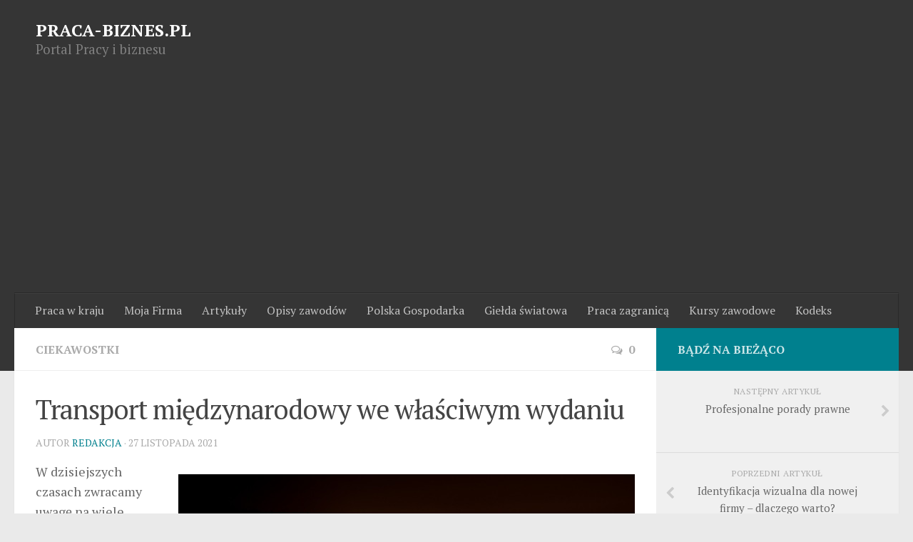

--- FILE ---
content_type: text/html
request_url: https://www.praca-biznes.pl/transport-miedzynarodowy-wlasciwym/
body_size: 10845
content:
<!DOCTYPE html> 
<html class="no-js" lang="pl-PL">

<head>
	<meta charset="UTF-8">
	<meta name="viewport" content="width=device-width, initial-scale=1.0">
	<link rel="profile" href="https://gmpg.org/xfn/11">
	<link rel="pingback" href="https://www.praca-biznes.pl/xmlrpc.php">
	
	<title>Transport międzynarodowy we właściwym wydaniu | Praca-Biznes.pl</title>
<script>document.documentElement.className = document.documentElement.className.replace("no-js","js");</script>
<link rel='dns-prefetch' href='//s.w.org' />
<link rel="alternate" type="application/rss+xml" title="Praca-Biznes.pl &raquo; Kanał z wpisami" href="https://www.praca-biznes.pl/feed/" />
<link rel="alternate" type="application/rss+xml" title="Praca-Biznes.pl &raquo; Kanał z komentarzami" href="https://www.praca-biznes.pl/comments/feed/" />
<link href="//fonts.googleapis.com/css?family=PT+Serif:400,700,400italic&subset=latin,latin-ext" rel="stylesheet" type="text/css">
<link rel="alternate" type="application/rss+xml" title="Praca-Biznes.pl &raquo; Transport międzynarodowy we właściwym wydaniu Kanał z komentarzami" href="https://www.praca-biznes.pl/transport-miedzynarodowy-wlasciwym/feed/" />
		<script type="text/javascript">
			window._wpemojiSettings = {"baseUrl":"https:\/\/s.w.org\/images\/core\/emoji\/11\/72x72\/","ext":".png","svgUrl":"https:\/\/s.w.org\/images\/core\/emoji\/11\/svg\/","svgExt":".svg","source":{"concatemoji":"https:\/\/www.praca-biznes.pl\/wp-includes\/js\/wp-emoji-release.min.js?ver=5.0.3"}};
			!function(a,b,c){function d(a,b){var c=String.fromCharCode;l.clearRect(0,0,k.width,k.height),l.fillText(c.apply(this,a),0,0);var d=k.toDataURL();l.clearRect(0,0,k.width,k.height),l.fillText(c.apply(this,b),0,0);var e=k.toDataURL();return d===e}function e(a){var b;if(!l||!l.fillText)return!1;switch(l.textBaseline="top",l.font="600 32px Arial",a){case"flag":return!(b=d([55356,56826,55356,56819],[55356,56826,8203,55356,56819]))&&(b=d([55356,57332,56128,56423,56128,56418,56128,56421,56128,56430,56128,56423,56128,56447],[55356,57332,8203,56128,56423,8203,56128,56418,8203,56128,56421,8203,56128,56430,8203,56128,56423,8203,56128,56447]),!b);case"emoji":return b=d([55358,56760,9792,65039],[55358,56760,8203,9792,65039]),!b}return!1}function f(a){var c=b.createElement("script");c.src=a,c.defer=c.type="text/javascript",b.getElementsByTagName("head")[0].appendChild(c)}var g,h,i,j,k=b.createElement("canvas"),l=k.getContext&&k.getContext("2d");for(j=Array("flag","emoji"),c.supports={everything:!0,everythingExceptFlag:!0},i=0;i<j.length;i++)c.supports[j[i]]=e(j[i]),c.supports.everything=c.supports.everything&&c.supports[j[i]],"flag"!==j[i]&&(c.supports.everythingExceptFlag=c.supports.everythingExceptFlag&&c.supports[j[i]]);c.supports.everythingExceptFlag=c.supports.everythingExceptFlag&&!c.supports.flag,c.DOMReady=!1,c.readyCallback=function(){c.DOMReady=!0},c.supports.everything||(h=function(){c.readyCallback()},b.addEventListener?(b.addEventListener("DOMContentLoaded",h,!1),a.addEventListener("load",h,!1)):(a.attachEvent("onload",h),b.attachEvent("onreadystatechange",function(){"complete"===b.readyState&&c.readyCallback()})),g=c.source||{},g.concatemoji?f(g.concatemoji):g.wpemoji&&g.twemoji&&(f(g.twemoji),f(g.wpemoji)))}(window,document,window._wpemojiSettings);
		</script>
		<style type="text/css">
img.wp-smiley,
img.emoji {
	display: inline !important;
	border: none !important;
	box-shadow: none !important;
	height: 1em !important;
	width: 1em !important;
	margin: 0 .07em !important;
	vertical-align: -0.1em !important;
	background: none !important;
	padding: 0 !important;
}
</style>
<link rel='stylesheet' id='wp-block-library-css'  href='https://www.praca-biznes.pl/wp-includes/css/dist/block-library/style.min.css?ver=5.0.3' type='text/css' media='all' />
<link rel='stylesheet' id='responsive-lightbox-swipebox-css'  href='https://www.praca-biznes.pl/wp-content/plugins/responsive-lightbox/assets/swipebox/css/swipebox.min.css?ver=1.5.7' type='text/css' media='all' />
<link rel='stylesheet' id='widgetopts-styles-css'  href='https://www.praca-biznes.pl/wp-content/plugins/widget-options/assets/css/widget-options.css' type='text/css' media='all' />
<link rel='stylesheet' id='style-css'  href='https://www.praca-biznes.pl/wp-content/themes/hueman/style.css?ver=5.0.3' type='text/css' media='all' />
<link rel='stylesheet' id='responsive-css'  href='https://www.praca-biznes.pl/wp-content/themes/hueman/responsive.css?ver=5.0.3' type='text/css' media='all' />
<link rel='stylesheet' id='font-awesome-css'  href='https://www.praca-biznes.pl/wp-content/themes/hueman/fonts/font-awesome.min.css?ver=5.0.3' type='text/css' media='all' />
<link rel='stylesheet' id='recent-posts-widget-with-thumbnails-public-style-css'  href='https://www.praca-biznes.pl/wp-content/plugins/recent-posts-widget-with-thumbnails/public.css?ver=6.4.0' type='text/css' media='all' />
<script type='text/javascript' src='https://www.praca-biznes.pl/wp-includes/js/jquery/jquery.js?ver=1.12.4'></script>
<script type='text/javascript' src='https://www.praca-biznes.pl/wp-includes/js/jquery/jquery-migrate.min.js?ver=1.4.1'></script>
<script type='text/javascript' src='https://www.praca-biznes.pl/wp-content/plugins/responsive-lightbox/assets/swipebox/js/jquery.swipebox.min.js?ver=1.5.7'></script>
<script type='text/javascript'>
/* <![CDATA[ */
var rlArgs = {"script":"swipebox","selector":"lightbox","customEvents":"","activeGalleries":"1","animation":"1","hideCloseButtonOnMobile":"0","removeBarsOnMobile":"0","hideBars":"1","hideBarsDelay":"5000","videoMaxWidth":"1080","useSVG":"1","loopAtEnd":"0"};
/* ]]> */
</script>
<script type='text/javascript' src='https://www.praca-biznes.pl/wp-content/plugins/responsive-lightbox/js/front.js?ver=1.5.7'></script>
<script type='text/javascript' src='https://www.praca-biznes.pl/wp-content/themes/hueman/js/jquery.flexslider.min.js?ver=5.0.3'></script>
<link rel='https://api.w.org/' href='https://www.praca-biznes.pl/wp-json/' />
<link rel="EditURI" type="application/rsd+xml" title="RSD" href="https://www.praca-biznes.pl/xmlrpc.php?rsd" />
<link rel="wlwmanifest" type="application/wlwmanifest+xml" href="https://www.praca-biznes.pl/wp-includes/wlwmanifest.xml" /> 
<link rel='prev' title='Identyfikacja wizualna dla nowej firmy – dlaczego warto?' href='https://www.praca-biznes.pl/identyfikacja-wizualna-dlaczego/' />
<link rel='next' title='Profesjonalne porady prawne' href='https://www.praca-biznes.pl/profesjonalne-porady-prawne/' />
<meta name="generator" content="WordPress 5.0.3" />
<link rel="alternate" type="application/json+oembed" href="https://www.praca-biznes.pl/wp-json/oembed/1.0/embed?url=https%3A%2F%2Fwww.praca-biznes.pl%2Ftransport-miedzynarodowy-wlasciwym%2F" />
<link rel="alternate" type="text/xml+oembed" href="https://www.praca-biznes.pl/wp-json/oembed/1.0/embed?url=https%3A%2F%2Fwww.praca-biznes.pl%2Ftransport-miedzynarodowy-wlasciwym%2F&#038;format=xml" />
<meta name="description" content="W dzisiejszych czasach zwracamy uwagę na wiele szczegółów, które pozwalają nam na wyróżnienie odpowiednich usług transportowych, które" />
<link rel="canonical" href="https://www.praca-biznes.pl/transport-miedzynarodowy-wlasciwym/" />
  <meta property="og:title" content="Transport międzynarodowy we właściwym wydaniu" />
  <meta property="og:type" content="blog" />
  <meta property="og:description" content="W dzisiejszych czasach zwracamy uwagę na wiele szczegółów, które pozwalają nam na wyróżnienie odpowiednich usług transportowych, które byłyby w stanie &amp;hellip;" />
  	<meta property="og:image" content="https://www.praca-biznes.pl/wp-content/uploads/2022/01/highway-gf2bb14a95_640.jpg" />
  <meta property="og:url" content="https://www.praca-biznes.pl/transport-miedzynarodowy-wlasciwym/" />
  <meta property="og:site_name" content="Praca-Biznes.pl" />
  <meta name="twitter:title" content="Transport międzynarodowy we właściwym wydaniu" />
  <meta name="twitter:card" content="summary_large_image" />
  <meta name="twitter:description" content="W dzisiejszych czasach zwracamy uwagę na wiele szczegółów, które pozwalają nam na wyróżnienie odpowiednich usług transportowych, które byłyby w stanie &amp;hellip;" />
  <meta name="twitter:image" content="https://www.praca-biznes.pl/wp-content/uploads/2022/01/highway-gf2bb14a95_640.jpg" />
  <meta name="twitter:url" content="https://www.praca-biznes.pl/transport-miedzynarodowy-wlasciwym/" />
      
<!--[if lt IE 9]>
<script src="https://www.praca-biznes.pl/wp-content/themes/hueman/js/ie/html5.js"></script>
<script src="https://www.praca-biznes.pl/wp-content/themes/hueman/js/ie/selectivizr.js"></script>
<![endif]-->
<style type="text/css">
/* Dynamic CSS: For no styles in head, copy and put the css below in your child theme's style.css, disable dynamic styles */
body { font-family: "PT Serif", serif; }
.boxed #wrapper, .container-inner { max-width: 1600px; }
.sidebar .widget { padding-left: 20px; padding-right: 20px; padding-top: 20px; }

::selection { background-color: #00808e; }
::-moz-selection { background-color: #00808e; }

a,
.themeform label .required,
#flexslider-featured .flex-direction-nav .flex-next:hover,
#flexslider-featured .flex-direction-nav .flex-prev:hover,
.post-hover:hover .post-title a,
.post-title a:hover,
.s1 .post-nav li a:hover i,
.content .post-nav li a:hover i,
.post-related a:hover,
.s1 .widget_rss ul li a,
#footer .widget_rss ul li a,
.s1 .widget_calendar a,
#footer .widget_calendar a,
.s1 .alx-tab .tab-item-category a,
.s1 .alx-posts .post-item-category a,
.s1 .alx-tab li:hover .tab-item-title a,
.s1 .alx-tab li:hover .tab-item-comment a,
.s1 .alx-posts li:hover .post-item-title a,
#footer .alx-tab .tab-item-category a,
#footer .alx-posts .post-item-category a,
#footer .alx-tab li:hover .tab-item-title a,
#footer .alx-tab li:hover .tab-item-comment a,
#footer .alx-posts li:hover .post-item-title a,
.comment-tabs li.active a,
.comment-awaiting-moderation,
.child-menu a:hover,
.child-menu .current_page_item > a,
.wp-pagenavi a { color: #00808e; }

.themeform input[type="submit"],
.themeform button[type="submit"],
.s1 .sidebar-top,
.s1 .sidebar-toggle,
#flexslider-featured .flex-control-nav li a.flex-active,
.post-tags a:hover,
.s1 .widget_calendar caption,
#footer .widget_calendar caption,
.author-bio .bio-avatar:after,
.commentlist li.bypostauthor > .comment-body:after,
.commentlist li.comment-author-admin > .comment-body:after { background-color: #00808e; }

.post-format .format-container { border-color: #00808e; }

.s1 .alx-tabs-nav li.active a,
#footer .alx-tabs-nav li.active a,
.comment-tabs li.active a,
.wp-pagenavi a:hover,
.wp-pagenavi a:active,
.wp-pagenavi span.current { border-bottom-color: #00808e!important; }				
				

.s2 .post-nav li a:hover i,
.s2 .widget_rss ul li a,
.s2 .widget_calendar a,
.s2 .alx-tab .tab-item-category a,
.s2 .alx-posts .post-item-category a,
.s2 .alx-tab li:hover .tab-item-title a,
.s2 .alx-tab li:hover .tab-item-comment a,
.s2 .alx-posts li:hover .post-item-title a { color: #00808e; }

.s2 .sidebar-top,
.s2 .sidebar-toggle,
.post-comments,
.jp-play-bar,
.jp-volume-bar-value,
.s2 .widget_calendar caption { background-color: #00808e; }

.s2 .alx-tabs-nav li.active a { border-bottom-color: #00808e; }
.post-comments span:before { border-right-color: #00808e; }				
				

.search-expand,
#nav-topbar.nav-container { background-color: #ffffff; }
@media only screen and (min-width: 720px) {
	#nav-topbar .nav ul { background-color: #ffffff; }
}			
				

#header { background-color: #353535; }
@media only screen and (min-width: 720px) {
	#nav-header .nav ul { background-color: #353535; }
}			
				
</style>
	
	
	<script async src="//pagead2.googlesyndication.com/pagead/js/adsbygoogle.js"></script>
<script>
     (adsbygoogle = window.adsbygoogle || []).push({
          google_ad_client: "ca-pub-0667931850989438",
          enable_page_level_ads: true
     });
</script>
	
</head>



<body data-rsssl=1 class="post-template-default single single-post postid-9399 single-format-standard col-2cl full-width unknown">


<div id="fb-root"></div>
<script>(function(d, s, id) {
  var js, fjs = d.getElementsByTagName(s)[0];
  if (d.getElementById(id)) return;
  js = d.createElement(s); js.id = id;
  js.src = "//connect.facebook.net/pl_PL/sdk.js#xfbml=1&version=v2.4&appId=930789106971212";
  fjs.parentNode.insertBefore(js, fjs);
}(document, 'script', 'facebook-jssdk'));</script>




<div id="wrapper">

	<header id="header">
	
				
		<div class="container group">
			<div class="container-inner">
				
				<div class="group pad">
					<h1><a style="color:#fff; font-size:18pt;" href="https://www.praca-biznes.pl" title="Serwis o pracy">PRACA-BIZNES.PL</a></h1>
<p style="color:#808080; font-size:14pt;">Portal Pracy i biznesu</p>


				</div>
				
									<nav class="nav-container group" id="nav-header">
						<div class="nav-toggle"><i class="fa fa-bars"></i></div>
						<div class="nav-text"><!-- put your mobile menu text here --></div>
						<div class="nav-wrap container"><ul id="menu-top" class="nav container-inner group"><li id="menu-item-189" class="menu-item menu-item-type-taxonomy menu-item-object-category menu-item-189"><a href="https://www.praca-biznes.pl/category/praca-w-kraju/">Praca w kraju</a></li>
<li id="menu-item-190" class="menu-item menu-item-type-taxonomy menu-item-object-category menu-item-190"><a href="https://www.praca-biznes.pl/category/wlasna-firma/">Moja Firma</a></li>
<li id="menu-item-191" class="menu-item menu-item-type-taxonomy menu-item-object-category menu-item-191"><a href="https://www.praca-biznes.pl/category/artykuly-o-finansach/">Artykuły</a></li>
<li id="menu-item-222" class="menu-item menu-item-type-taxonomy menu-item-object-category menu-item-222"><a href="https://www.praca-biznes.pl/category/opis-zawodow/">Opisy zawodów</a></li>
<li id="menu-item-192" class="menu-item menu-item-type-taxonomy menu-item-object-category menu-item-192"><a href="https://www.praca-biznes.pl/category/polska-gospodarka/">Polska Gospodarka</a></li>
<li id="menu-item-193" class="menu-item menu-item-type-taxonomy menu-item-object-category menu-item-193"><a href="https://www.praca-biznes.pl/category/gie/">Giełda światowa</a></li>
<li id="menu-item-194" class="menu-item menu-item-type-taxonomy menu-item-object-category menu-item-194"><a href="https://www.praca-biznes.pl/category/praca-zagraniczna/">Praca zagranicą</a></li>
<li id="menu-item-195" class="menu-item menu-item-type-taxonomy menu-item-object-category menu-item-195"><a href="https://www.praca-biznes.pl/category/kursy-zawodowe-2/">Kursy zawodowe</a></li>
<li id="menu-item-317" class="menu-item menu-item-type-taxonomy menu-item-object-category menu-item-317"><a href="https://www.praca-biznes.pl/category/kodeks-pracy/">Kodeks</a></li>
</ul></div>
					</nav><!--/#nav-header-->
								
			</div><!--/.container-inner-->
		</div><!--/.container-->
		
	</header><!--/#header-->
	
	<div class="container" id="page">
		<div class="container-inner">			
			<div class="main">
				<div class="main-inner group">
<section class="content">
	
	<div class="page-title pad group">

			<ul class="meta-single group">
			<li class="category"><a href="https://www.praca-biznes.pl/category/ciekawostki/">Ciekawostki</a></li>
						<li class="comments"><a href="https://www.praca-biznes.pl/transport-miedzynarodowy-wlasciwym/#respond"><i class="fa fa-comments-o"></i>0</a></li>
					</ul>
		
	
</div><!--/.page-title-->	
	<div class="pad group">
		
					<article class="post-9399 post type-post status-publish format-standard has-post-thumbnail category-ciekawostki">	
				<div class="post-inner group">
					
					<h1 class="post-title">Transport międzynarodowy we właściwym wydaniu</h1>
					<p class="post-byline">Autor <a href="https://www.praca-biznes.pl/author/masif/" title="Wpisy, których autorem jest Redakcja" rel="author">Redakcja</a> &middot; 27 listopada 2021</p>
					
										
					<div class="clear"></div>
					
					<div class="entry">	
						<div class="entry-inner">
							<p><img class="size-full wp-image-9400 alignright" src="https://www.praca-biznes.pl/wp-content/uploads/2022/01/highway-gf2bb14a95_640.jpg" alt="" width="640" height="426" srcset="https://www.praca-biznes.pl/wp-content/uploads/2022/01/highway-gf2bb14a95_640.jpg 640w, https://www.praca-biznes.pl/wp-content/uploads/2022/01/highway-gf2bb14a95_640-620x413.jpg 620w" sizes="(max-width: 640px) 100vw, 640px" />W dzisiejszych czasach zwracamy uwagę na wiele szczegółów, które pozwalają nam na wyróżnienie odpowiednich usług transportowych, które byłyby w stanie realizować zadania zlecane przez małe firmy jak i wielkie koncerny. Jakby nie patrzeć, to dzisiaj skuteczne firmy spedycyjne, są w stanie zapewnić nam właściwą różnorodność, oraz odpowiednie podejście do sprawy co wydaje się szczególnie istotne w kontekście tego typu zleceń spedycyjnych. Warto mieć świadomość, że firma zajmująca się transportem międzynarodowym posiada własną flotę transportową, na którą składa się wiele różnych pojazdów jak i pracowników, którzy są w stanie pracować w odpowiedzialny sposób, zajmując się tego typu transportem na co dzień.</p>
<h2><strong><em><b><i>Pewne rozwiązanie solidnym wsparciem dla usługi</i></b></em></strong></h2>
<p>Na pewno taka profesjonalna usługa w tym wypadku, jest szczególnie wskazana. Jakby nie patrzeć jest to bardzo istotna kwestia, ponieważ w transporcie międzynarodowym poruszamy się nie tylko na terenie całej Europy, ale także poza nią, dlatego też stosowne uprawnienia i umiejętności są potrzebne, aby móc realizować tego typu zadania dobrze i bez żadnych przeszkód. Sami możemy określić zakres takich rozwiązań, ale w dzisiejszych czasach możemy być pewni, że tylko skuteczne działanie pozwoli nam osiągnąć sukces. Liczy się właściwy kontakt z klientem oraz ustalenie Wszystkich najważniejszych wytycznych, jakie musi spełnić firma podczas tego typu transportu.</p>
<p>Sprawdź najnowsze przepisy dla transportu międzynarodowego, które weszły w życie wraz z nowym europejskim projektem &#8211; <a href="https://temida.io/wiedza/pakiet-mobilnosci-w-2022-roku/" target="_blank" rel="noopener">Pakiet Mobilności</a>.</p>
<h2><strong><em><b><i>Podejście do kwestii transportowych</i></b></em></strong></h2>
<p>To bardzo ważne kwestie, które muszą zostać w odpowiedni sposób poruszone, po to, aby klient miał jasność, jak taki transport będzie faktycznie przebiegał. Dzisiejsze rozwiązania daje nam możliwość wykorzystania w wielu różnych rodzajów środków transportu, dzięki czemu w znaczący sposób, jesteśmy w stanie przyspieszyć cały proces. To bardzo istotne, ponieważ wiele towarów, wymaga takiej szybkiej obsługi a na pewno <a href="https://euro24.co/"><u>transport międzynarodowy</u></a>, jak najbardziej możemy zaliczyć do takich rozwiązań. Warto więc dzisiaj w przemyślany sposób korzystać z tego typu usług na co dzień.</p>
													</div>
						<div class="clear"></div>				
					</div><!--/.entry-->
					
				</div><!--/.post-inner-->	
			</article><!--/.post-->				
				
		<div class="clear"></div>
		
				
				
		

<script type="text/javascript" data-key="5148-C437-794D-319C-1gLu7q">
  var __nc_widgets = __nc_widgets || [];
  var __nc_j = __nc_j || null;
  __nc_widgets.push(['5148-C437-794D-319C-1gLu7q', 'praca-biznes.pl', 'recommendation', 1, 1]);
  (function() {
    var __nc = document.createElement('script'); __nc.type = 'text/javascript'; __nc.async = true; __nc.id = 'Nextclick_Manager';
    __nc.src = '//nextclick.pl/widget/widget.recommendation.1.js';
    var s = document.getElementsByTagName('script')[0]; s.parentNode.insertBefore(__nc, s);
  })();
</script>

		
				
		
<section id="comments" class="themeform">
	
	
					<!-- comments open, no comments -->
			
		
		<div id="respond" class="comment-respond">
		<h3 id="reply-title" class="comment-reply-title">Dodaj komentarz <small><a rel="nofollow" id="cancel-comment-reply-link" href="/transport-miedzynarodowy-wlasciwym/#respond" style="display:none;">Anuluj pisanie odpowiedzi</a></small></h3>			<form action="https://www.praca-biznes.pl/wp-comments-post.php" method="post" id="commentform" class="comment-form">
				<p class="comment-notes"><span id="email-notes">Twój adres email nie zostanie opublikowany.</span> Pola, których wypełnienie jest wymagane, są oznaczone symbolem <span class="required">*</span></p><p class="comment-form-comment"><label for="comment">Komentarz</label> <textarea id="comment" name="comment" cols="45" rows="8" maxlength="65525" required="required"></textarea></p><p class="comment-form-author"><label for="author">Nazwa <span class="required">*</span></label> <input id="author" name="author" type="text" value="" size="30" maxlength="245" required='required' /></p>
<p class="comment-form-email"><label for="email">E-mail <span class="required">*</span></label> <input id="email" name="email" type="text" value="" size="30" maxlength="100" aria-describedby="email-notes" required='required' /></p>
<p class="comment-form-url"><label for="url">Witryna internetowa</label> <input id="url" name="url" type="text" value="" size="30" maxlength="200" /></p>
<p class="form-submit"><input name="submit" type="submit" id="submit" class="submit" value="Opublikuj komentarz" /> <input type='hidden' name='comment_post_ID' value='9399' id='comment_post_ID' />
<input type='hidden' name='comment_parent' id='comment_parent' value='0' />
</p><p style="display: none;"><input type="hidden" id="akismet_comment_nonce" name="akismet_comment_nonce" value="28da9da63d" /></p>
<!-- Anti-spam plugin v.5.3 wordpress.org/plugins/anti-spam/ -->
		<p class="antispam-group antispam-group-q" style="clear: both;">
			<label>Current ye@r <span class="required">*</span></label>
			<input type="hidden" name="antspm-a" class="antispam-control antispam-control-a" value="2025" />
			<input type="text" name="antspm-q" class="antispam-control antispam-control-q" value="5.3" autocomplete="off" />
		</p>
		<p class="antispam-group antispam-group-e" style="display: none;">
			<label>Leave this field empty</label>
			<input type="text" name="antspm-e-email-url-website" class="antispam-control antispam-control-e" value="" autocomplete="off" />
		</p>
<p style="display: none;"><input type="hidden" id="ak_js" name="ak_js" value="207"/></p>			</form>
			</div><!-- #respond -->
	
</section><!--/#comments-->		
	</div><!--/.pad-->
	
</section><!--/.content-->


	<div class="sidebar s1">
		
		<a class="sidebar-toggle" title="Expand Sidebar"><i class="fa icon-sidebar-toggle"></i></a>
		
		<div class="sidebar-content">
			
						<div class="sidebar-top group">
				<p>Bądź na bieżąco </p>
							</div>
						
				<ul class="post-nav group">
		<li class="next"><a href="https://www.praca-biznes.pl/profesjonalne-porady-prawne/" rel="next"><i class="fa fa-chevron-right"></i><strong>Następny artykuł</strong> <span>Profesjonalne porady prawne</span></a></li>
		<li class="previous"><a href="https://www.praca-biznes.pl/identyfikacja-wizualna-dlaczego/" rel="prev"><i class="fa fa-chevron-left"></i><strong>Poprzedni artykuł</strong> <span>Identyfikacja wizualna dla nowej firmy – dlaczego warto?</span></a></li>
	</ul>
			
						
			<div id="text-9" class="widget widget_text"><h3>My na Facebooku</h3>			<div class="textwidget"><div class="fb-like-box" data-href="https://www.facebook.com/pages/Praca-Biznespl/983726731647494" data-width="270" data-colorscheme="light" data-show-faces="true" data-header="true" data-stream="false" data-show-border="true"></div></div>
		</div><div id="custom_html-2" class="widget_text widget widget_custom_html"><div class="textwidget custom-html-widget"><div style="font-size:10pt;">Uwaga! Wszystkie artykuły dotyczące produktów medycznych, chemicznych oraz wszelkiego typu suplementów mają charakter wyłącznie informacyjny. Informacje te przeznaczone są do badań naukowych – nie należy traktować ich jako porady, czy zachęty do kupna lub/i stosowania. Nasza serwis informacyjny nie ponosi odpowiedzialności za skutki jakie może przynieść stosowanie substancji opisywanych w artykułach</div></div></div><div id="search-2" class="widget widget_search"><h3>Szukaj w naszej bazie</h3><form method="get" class="searchform themeform" action="https://www.praca-biznes.pl/">
	<div>
		<input type="text" class="search" name="s" onblur="if(this.value=='')this.value='Wyszukaj artykuł';" onfocus="if(this.value=='Wyszukaj artykuł')this.value='';" value="Wyszukaj artykuł" />
	</div>
</form></div><div id="alxtabs-2" class="widget widget_alx_tabs">
<h3>Moja firma</h3>
	<div class="alx-tabs-container">

	
					
									
			<ul id="tab-recent" class="alx-tab group thumbs-enabled">
								<li>
					
										<div class="tab-item-thumbnail">
						<a href="https://www.praca-biznes.pl/generowaniu-strategie-narzedzia/" title="Praca w Generowaniu Leadów: Strategie, Narzędzia i Procesy">
															<img width="160" height="160" src="https://www.praca-biznes.pl/wp-content/uploads/2025/12/Praca-w-Generowaniu-Leadów-160x160.jpg" class="attachment-thumb-small size-thumb-small wp-post-image" alt="" srcset="https://www.praca-biznes.pl/wp-content/uploads/2025/12/Praca-w-Generowaniu-Leadów-160x160.jpg 160w, https://www.praca-biznes.pl/wp-content/uploads/2025/12/Praca-w-Generowaniu-Leadów-620x620.jpg 620w, https://www.praca-biznes.pl/wp-content/uploads/2025/12/Praca-w-Generowaniu-Leadów-768x768.jpg 768w, https://www.praca-biznes.pl/wp-content/uploads/2025/12/Praca-w-Generowaniu-Leadów-940x940.jpg 940w, https://www.praca-biznes.pl/wp-content/uploads/2025/12/Praca-w-Generowaniu-Leadów-320x320.jpg 320w, https://www.praca-biznes.pl/wp-content/uploads/2025/12/Praca-w-Generowaniu-Leadów.jpg 1024w" sizes="(max-width: 160px) 100vw, 160px" />																																		</a>
					</div>
										
					<div class="tab-item-inner group">
												<p class="tab-item-title"><a href="https://www.praca-biznes.pl/generowaniu-strategie-narzedzia/" rel="bookmark" title="Praca w Generowaniu Leadów: Strategie, Narzędzia i Procesy">Praca w Generowaniu Leadów: Strategie, Narzędzia i Procesy</a></p>
											</div>
					
				</li>
								<li>
					
										<div class="tab-item-thumbnail">
						<a href="https://www.praca-biznes.pl/znalezc-instruktor-narciarstwa/" title="Gdzie może znaleźć pracę instruktor narciarstwa?">
															<img width="160" height="160" src="https://www.praca-biznes.pl/wp-content/uploads/2025/12/gdzie-mozna-znalezc-prace-instruktor-narciarstwa-160x160.jpg" class="attachment-thumb-small size-thumb-small wp-post-image" alt="" srcset="https://www.praca-biznes.pl/wp-content/uploads/2025/12/gdzie-mozna-znalezc-prace-instruktor-narciarstwa-160x160.jpg 160w, https://www.praca-biznes.pl/wp-content/uploads/2025/12/gdzie-mozna-znalezc-prace-instruktor-narciarstwa-320x320.jpg 320w" sizes="(max-width: 160px) 100vw, 160px" />																																		</a>
					</div>
										
					<div class="tab-item-inner group">
												<p class="tab-item-title"><a href="https://www.praca-biznes.pl/znalezc-instruktor-narciarstwa/" rel="bookmark" title="Gdzie może znaleźć pracę instruktor narciarstwa?">Gdzie może znaleźć pracę instruktor narciarstwa?</a></p>
											</div>
					
				</li>
								<li>
					
										<div class="tab-item-thumbnail">
						<a href="https://www.praca-biznes.pl/przygotowuja-wigilii-odkrywaja/" title="Jedni przygotowują się do Wigilii, podczas gdy inni odkrywają piękno Gran Canarii">
															<img width="160" height="160" src="https://www.praca-biznes.pl/wp-content/uploads/2025/12/jedni-przygotowuja-sie-do-wigilii-podczas-gdy-inni-odkrywaja-piekno-gran-canarii-160x160.jpg" class="attachment-thumb-small size-thumb-small wp-post-image" alt="" srcset="https://www.praca-biznes.pl/wp-content/uploads/2025/12/jedni-przygotowuja-sie-do-wigilii-podczas-gdy-inni-odkrywaja-piekno-gran-canarii-160x160.jpg 160w, https://www.praca-biznes.pl/wp-content/uploads/2025/12/jedni-przygotowuja-sie-do-wigilii-podczas-gdy-inni-odkrywaja-piekno-gran-canarii-320x320.jpg 320w" sizes="(max-width: 160px) 100vw, 160px" />																																		</a>
					</div>
										
					<div class="tab-item-inner group">
												<p class="tab-item-title"><a href="https://www.praca-biznes.pl/przygotowuja-wigilii-odkrywaja/" rel="bookmark" title="Jedni przygotowują się do Wigilii, podczas gdy inni odkrywają piękno Gran Canarii">Jedni przygotowują się do Wigilii, podczas gdy inni odkrywają piękno Gran Canarii</a></p>
											</div>
					
				</li>
								<li>
					
										<div class="tab-item-thumbnail">
						<a href="https://www.praca-biznes.pl/elektrycznych-infrastruktury-energetycznej/" title="Ważność regularnych pomiarów elektrycznych w utrzymaniu infrastruktury energetycznej">
															<img width="160" height="160" src="https://www.praca-biznes.pl/wp-content/uploads/2021/07/electric-4198293_1280-160x160.jpg" class="attachment-thumb-small size-thumb-small wp-post-image" alt="" srcset="https://www.praca-biznes.pl/wp-content/uploads/2021/07/electric-4198293_1280-160x160.jpg 160w, https://www.praca-biznes.pl/wp-content/uploads/2021/07/electric-4198293_1280-320x320.jpg 320w" sizes="(max-width: 160px) 100vw, 160px" />																																		</a>
					</div>
										
					<div class="tab-item-inner group">
												<p class="tab-item-title"><a href="https://www.praca-biznes.pl/elektrycznych-infrastruktury-energetycznej/" rel="bookmark" title="Ważność regularnych pomiarów elektrycznych w utrzymaniu infrastruktury energetycznej">Ważność regularnych pomiarów elektrycznych w utrzymaniu infrastruktury energetycznej</a></p>
											</div>
					
				</li>
								<li>
					
										<div class="tab-item-thumbnail">
						<a href="https://www.praca-biznes.pl/transport-europejskiej-organizacji/" title="Transport ładunków w Unii Europejskiej: specyfika organizacji procesu">
															<img width="160" height="160" src="https://www.praca-biznes.pl/wp-content/uploads/2016/12/rg_quesotruckfinal_lr-2-160x160.jpg" class="attachment-thumb-small size-thumb-small wp-post-image" alt="" srcset="https://www.praca-biznes.pl/wp-content/uploads/2016/12/rg_quesotruckfinal_lr-2-160x160.jpg 160w, https://www.praca-biznes.pl/wp-content/uploads/2016/12/rg_quesotruckfinal_lr-2-320x320.jpg 320w" sizes="(max-width: 160px) 100vw, 160px" />																																		</a>
					</div>
										
					<div class="tab-item-inner group">
												<p class="tab-item-title"><a href="https://www.praca-biznes.pl/transport-europejskiej-organizacji/" rel="bookmark" title="Transport ładunków w Unii Europejskiej: specyfika organizacji procesu">Transport ładunków w Unii Europejskiej: specyfika organizacji procesu</a></p>
											</div>
					
				</li>
											</ul><!--/.alx-tab-->

		

			

		
			</div>

</div>
<div id="text-12" class="widget widget_text"><h3>Reklama</h3>			<div class="textwidget"><a href="http://mojemieszkanie.ovh"><img src="https://www.praca-biznes.pl/wp-content/uploads/2018/04/IN01.jpg"></a></div>
		</div><div id="alxtabs-5" class="widget widget_alx_tabs">
<h3>Ciekawostki</h3>
	<div class="alx-tabs-container">

	
					
									
			<ul id="tab-recent" class="alx-tab group thumbs-enabled">
								<li>
					
										<div class="tab-item-thumbnail">
						<a href="https://www.praca-biznes.pl/generowaniu-strategie-narzedzia/" title="Praca w Generowaniu Leadów: Strategie, Narzędzia i Procesy">
															<img width="160" height="160" src="https://www.praca-biznes.pl/wp-content/uploads/2025/12/Praca-w-Generowaniu-Leadów-160x160.jpg" class="attachment-thumb-small size-thumb-small wp-post-image" alt="" srcset="https://www.praca-biznes.pl/wp-content/uploads/2025/12/Praca-w-Generowaniu-Leadów-160x160.jpg 160w, https://www.praca-biznes.pl/wp-content/uploads/2025/12/Praca-w-Generowaniu-Leadów-620x620.jpg 620w, https://www.praca-biznes.pl/wp-content/uploads/2025/12/Praca-w-Generowaniu-Leadów-768x768.jpg 768w, https://www.praca-biznes.pl/wp-content/uploads/2025/12/Praca-w-Generowaniu-Leadów-940x940.jpg 940w, https://www.praca-biznes.pl/wp-content/uploads/2025/12/Praca-w-Generowaniu-Leadów-320x320.jpg 320w, https://www.praca-biznes.pl/wp-content/uploads/2025/12/Praca-w-Generowaniu-Leadów.jpg 1024w" sizes="(max-width: 160px) 100vw, 160px" />																																		</a>
					</div>
										
					<div class="tab-item-inner group">
												<p class="tab-item-title"><a href="https://www.praca-biznes.pl/generowaniu-strategie-narzedzia/" rel="bookmark" title="Praca w Generowaniu Leadów: Strategie, Narzędzia i Procesy">Praca w Generowaniu Leadów: Strategie, Narzędzia i Procesy</a></p>
											</div>
					
				</li>
								<li>
					
										<div class="tab-item-thumbnail">
						<a href="https://www.praca-biznes.pl/elektrycznych-infrastruktury-energetycznej/" title="Ważność regularnych pomiarów elektrycznych w utrzymaniu infrastruktury energetycznej">
															<img width="160" height="160" src="https://www.praca-biznes.pl/wp-content/uploads/2021/07/electric-4198293_1280-160x160.jpg" class="attachment-thumb-small size-thumb-small wp-post-image" alt="" srcset="https://www.praca-biznes.pl/wp-content/uploads/2021/07/electric-4198293_1280-160x160.jpg 160w, https://www.praca-biznes.pl/wp-content/uploads/2021/07/electric-4198293_1280-320x320.jpg 320w" sizes="(max-width: 160px) 100vw, 160px" />																																		</a>
					</div>
										
					<div class="tab-item-inner group">
												<p class="tab-item-title"><a href="https://www.praca-biznes.pl/elektrycznych-infrastruktury-energetycznej/" rel="bookmark" title="Ważność regularnych pomiarów elektrycznych w utrzymaniu infrastruktury energetycznej">Ważność regularnych pomiarów elektrycznych w utrzymaniu infrastruktury energetycznej</a></p>
											</div>
					
				</li>
								<li>
					
										<div class="tab-item-thumbnail">
						<a href="https://www.praca-biznes.pl/transport-europejskiej-organizacji/" title="Transport ładunków w Unii Europejskiej: specyfika organizacji procesu">
															<img width="160" height="160" src="https://www.praca-biznes.pl/wp-content/uploads/2016/12/rg_quesotruckfinal_lr-2-160x160.jpg" class="attachment-thumb-small size-thumb-small wp-post-image" alt="" srcset="https://www.praca-biznes.pl/wp-content/uploads/2016/12/rg_quesotruckfinal_lr-2-160x160.jpg 160w, https://www.praca-biznes.pl/wp-content/uploads/2016/12/rg_quesotruckfinal_lr-2-320x320.jpg 320w" sizes="(max-width: 160px) 100vw, 160px" />																																		</a>
					</div>
										
					<div class="tab-item-inner group">
												<p class="tab-item-title"><a href="https://www.praca-biznes.pl/transport-europejskiej-organizacji/" rel="bookmark" title="Transport ładunków w Unii Europejskiej: specyfika organizacji procesu">Transport ładunków w Unii Europejskiej: specyfika organizacji procesu</a></p>
											</div>
					
				</li>
								<li>
					
										<div class="tab-item-thumbnail">
						<a href="https://www.praca-biznes.pl/realia-sprzyjaja-przedsiebiorczosci/" title="Nowe realia rynku pracy sprzyjają przedsiębiorczości">
															<img width="160" height="160" src="https://www.praca-biznes.pl/wp-content/uploads/2024/11/pexels-kaboompics-6224-160x160.jpg" class="attachment-thumb-small size-thumb-small wp-post-image" alt="" srcset="https://www.praca-biznes.pl/wp-content/uploads/2024/11/pexels-kaboompics-6224-160x160.jpg 160w, https://www.praca-biznes.pl/wp-content/uploads/2024/11/pexels-kaboompics-6224-320x320.jpg 320w" sizes="(max-width: 160px) 100vw, 160px" />																																		</a>
					</div>
										
					<div class="tab-item-inner group">
												<p class="tab-item-title"><a href="https://www.praca-biznes.pl/realia-sprzyjaja-przedsiebiorczosci/" rel="bookmark" title="Nowe realia rynku pracy sprzyjają przedsiębiorczości">Nowe realia rynku pracy sprzyjają przedsiębiorczości</a></p>
											</div>
					
				</li>
								<li>
					
										<div class="tab-item-thumbnail">
						<a href="https://www.praca-biznes.pl/warto-sprzedawac-uszkodzone/" title="Czy warto sprzedawać uszkodzone auto do skupu?">
															<img width="160" height="160" src="https://www.praca-biznes.pl/wp-content/uploads/2024/08/car-85320_1280-160x160.jpg" class="attachment-thumb-small size-thumb-small wp-post-image" alt="" srcset="https://www.praca-biznes.pl/wp-content/uploads/2024/08/car-85320_1280-160x160.jpg 160w, https://www.praca-biznes.pl/wp-content/uploads/2024/08/car-85320_1280-320x320.jpg 320w" sizes="(max-width: 160px) 100vw, 160px" />																																		</a>
					</div>
										
					<div class="tab-item-inner group">
												<p class="tab-item-title"><a href="https://www.praca-biznes.pl/warto-sprzedawac-uszkodzone/" rel="bookmark" title="Czy warto sprzedawać uszkodzone auto do skupu?">Czy warto sprzedawać uszkodzone auto do skupu?</a></p>
											</div>
					
				</li>
											</ul><!--/.alx-tab-->

		

			

		
			</div>

</div>
<div id="alxtabs-6" class="widget widget_alx_tabs">
<h3>Biznes w Polsce</h3>
	<div class="alx-tabs-container">

	
					
									
			<ul id="tab-recent" class="alx-tab group thumbs-enabled">
								<li>
					
										<div class="tab-item-thumbnail">
						<a href="https://www.praca-biznes.pl/zarzadzanie-przedsiebiorstwach-ksiegowosci/" title="Zarządzanie finansami w małych i średnich przedsiębiorstwach: Kluczowe aspekty księgowości">
															<img width="160" height="160" src="https://www.praca-biznes.pl/wp-content/uploads/2017/02/accountant-160x160.jpg" class="attachment-thumb-small size-thumb-small wp-post-image" alt="" srcset="https://www.praca-biznes.pl/wp-content/uploads/2017/02/accountant-160x160.jpg 160w, https://www.praca-biznes.pl/wp-content/uploads/2017/02/accountant-320x320.jpg 320w" sizes="(max-width: 160px) 100vw, 160px" />																																		</a>
					</div>
										
					<div class="tab-item-inner group">
												<p class="tab-item-title"><a href="https://www.praca-biznes.pl/zarzadzanie-przedsiebiorstwach-ksiegowosci/" rel="bookmark" title="Zarządzanie finansami w małych i średnich przedsiębiorstwach: Kluczowe aspekty księgowości">Zarządzanie finansami w małych i średnich przedsiębiorstwach: Kluczowe aspekty księgowości</a></p>
											</div>
					
				</li>
								<li>
					
										<div class="tab-item-thumbnail">
						<a href="https://www.praca-biznes.pl/autorskim-kompleksowe-podejscie/" title="Projekt wnętrz z nadzorem autorskim – Kompleksowe podejście do aranżacji">
															<img width="160" height="160" src="https://www.praca-biznes.pl/wp-content/uploads/2025/01/pexels-lexovertoom-1109541-160x160.jpg" class="attachment-thumb-small size-thumb-small wp-post-image" alt="" srcset="https://www.praca-biznes.pl/wp-content/uploads/2025/01/pexels-lexovertoom-1109541-160x160.jpg 160w, https://www.praca-biznes.pl/wp-content/uploads/2025/01/pexels-lexovertoom-1109541-320x320.jpg 320w" sizes="(max-width: 160px) 100vw, 160px" />																																		</a>
					</div>
										
					<div class="tab-item-inner group">
												<p class="tab-item-title"><a href="https://www.praca-biznes.pl/autorskim-kompleksowe-podejscie/" rel="bookmark" title="Projekt wnętrz z nadzorem autorskim – Kompleksowe podejście do aranżacji">Projekt wnętrz z nadzorem autorskim – Kompleksowe podejście do aranżacji</a></p>
											</div>
					
				</li>
								<li>
					
										<div class="tab-item-thumbnail">
						<a href="https://www.praca-biznes.pl/najlepsze-optymalizacji-szybkosci/" title="Najlepsze praktyki w zakresie optymalizacji szybkości strony dla lepszego SEO">
															<img width="160" height="160" src="https://www.praca-biznes.pl/wp-content/uploads/2023/09/01-160x160.jpg" class="attachment-thumb-small size-thumb-small wp-post-image" alt="Speed Test" srcset="https://www.praca-biznes.pl/wp-content/uploads/2023/09/01-160x160.jpg 160w, https://www.praca-biznes.pl/wp-content/uploads/2023/09/01-320x320.jpg 320w" sizes="(max-width: 160px) 100vw, 160px" />																																		</a>
					</div>
										
					<div class="tab-item-inner group">
												<p class="tab-item-title"><a href="https://www.praca-biznes.pl/najlepsze-optymalizacji-szybkosci/" rel="bookmark" title="Najlepsze praktyki w zakresie optymalizacji szybkości strony dla lepszego SEO">Najlepsze praktyki w zakresie optymalizacji szybkości strony dla lepszego SEO</a></p>
											</div>
					
				</li>
								<li>
					
										<div class="tab-item-thumbnail">
						<a href="https://www.praca-biznes.pl/agencja-digital-marketingu/" title="Agencja digital marketingu &#8211; twoja droga do sukcesu online">
															<img width="160" height="160" src="https://www.praca-biznes.pl/wp-content/uploads/2024/11/pexels-kaboompics-6224-160x160.jpg" class="attachment-thumb-small size-thumb-small wp-post-image" alt="" srcset="https://www.praca-biznes.pl/wp-content/uploads/2024/11/pexels-kaboompics-6224-160x160.jpg 160w, https://www.praca-biznes.pl/wp-content/uploads/2024/11/pexels-kaboompics-6224-320x320.jpg 320w" sizes="(max-width: 160px) 100vw, 160px" />																																		</a>
					</div>
										
					<div class="tab-item-inner group">
												<p class="tab-item-title"><a href="https://www.praca-biznes.pl/agencja-digital-marketingu/" rel="bookmark" title="Agencja digital marketingu &#8211; twoja droga do sukcesu online">Agencja digital marketingu &#8211; twoja droga do sukcesu online</a></p>
											</div>
					
				</li>
								<li>
					
										<div class="tab-item-thumbnail">
						<a href="https://www.praca-biznes.pl/kryptowaluty-zmieniaja-biznesu/" title="Jak kryptowaluty zmieniają rynek pracy i biznesu w Polsce?">
															<img width="160" height="160" src="https://www.praca-biznes.pl/wp-content/uploads/2024/10/pexels-tima-miroshnichenko-7567537-160x160.jpg" class="attachment-thumb-small size-thumb-small wp-post-image" alt="" srcset="https://www.praca-biznes.pl/wp-content/uploads/2024/10/pexels-tima-miroshnichenko-7567537-160x160.jpg 160w, https://www.praca-biznes.pl/wp-content/uploads/2024/10/pexels-tima-miroshnichenko-7567537-320x320.jpg 320w" sizes="(max-width: 160px) 100vw, 160px" />																																		</a>
					</div>
										
					<div class="tab-item-inner group">
												<p class="tab-item-title"><a href="https://www.praca-biznes.pl/kryptowaluty-zmieniaja-biznesu/" rel="bookmark" title="Jak kryptowaluty zmieniają rynek pracy i biznesu w Polsce?">Jak kryptowaluty zmieniają rynek pracy i biznesu w Polsce?</a></p>
											</div>
					
				</li>
											</ul><!--/.alx-tab-->

		

			

		
			</div>

</div>
<div id="text-2" class="widget widget_text"><h3>Polecamy serwisy</h3>			<div class="textwidget">Ogłoszenia pracy z Twojego miasta najszybciej znajdziesz na <a href="http://www.placpigal.pl" title="Bielsko-Biała - ogłoszenia pracy">placpigal.pl</a> a jeżeli mieszkasz poza Podbeskidziem, na przykład w Katowicach, zapraszamy na stronę z ofertami z Katowic. Wszystkie znajdują się na <a href="http://www.kopalniapracy.pl" title="Katowice- Praca">www.kopalniapracy.pl</a>

<p><a href="http://naszkraj.info/">Ciekawostki</a></p>
<p><a href="https://www.rufus.pl">www.rufus.pl</a></p>

</div>
		</div><div id="alxtabs-3" class="widget widget_alx_tabs">
<h3>Komentarze</h3>
	<div class="alx-tabs-container">

	
		

			

		
						
			<ul id="tab-comments" class="alx-tab group avatars-enabled">
								<li>
					
												<div class="tab-item-avatar">
							<a href="https://www.praca-biznes.pl/zaoferowac-otwarciu-pierwszego/#comment-21290">
								<img alt='' src='https://secure.gravatar.com/avatar/ac0ec56af71adb5947ef6aa79bf7d5d9?s=96&#038;d=mm&#038;r=g' srcset='https://secure.gravatar.com/avatar/ac0ec56af71adb5947ef6aa79bf7d5d9?s=192&#038;d=mm&#038;r=g 2x' class='avatar avatar-96 photo' height='96' width='96' />							</a>
						</div>
												
						<div class="tab-item-inner group">
												
							<div class="tab-item-name">Romek says:</div>
							<div class="tab-item-comment"><a href="https://www.praca-biznes.pl/zaoferowac-otwarciu-pierwszego/#comment-21290">Korzystanie z www.ekupony.pl to popularna metoda na oszczędzanie w sklepach i...</a></div>
							
						</div>

				</li>
								<li>
					
												<div class="tab-item-avatar">
							<a href="https://www.praca-biznes.pl/sprawy-prowadzi-najczesciej/#comment-21245">
								<img alt='' src='https://secure.gravatar.com/avatar/?s=96&#038;d=mm&#038;r=g' srcset='https://secure.gravatar.com/avatar/?s=192&#038;d=mm&#038;r=g 2x' class='avatar avatar-96 photo avatar-default' height='96' width='96' />							</a>
						</div>
												
						<div class="tab-item-inner group">
												
							<div class="tab-item-name">Bartek says:</div>
							<div class="tab-item-comment"><a href="https://www.praca-biznes.pl/sprawy-prowadzi-najczesciej/#comment-21245">Wybór odpowiedniego adwokata to kluczowa decyzja, która może mieć wpływ na...</a></div>
							
						</div>

				</li>
								<li>
					
												<div class="tab-item-avatar">
							<a href="https://www.praca-biznes.pl/profesjonalne-porady-prawne/#comment-21244">
								<img alt='' src='https://secure.gravatar.com/avatar/ac0ec56af71adb5947ef6aa79bf7d5d9?s=96&#038;d=mm&#038;r=g' srcset='https://secure.gravatar.com/avatar/ac0ec56af71adb5947ef6aa79bf7d5d9?s=192&#038;d=mm&#038;r=g 2x' class='avatar avatar-96 photo' height='96' width='96' />							</a>
						</div>
												
						<div class="tab-item-inner group">
												
							<div class="tab-item-name">Damian says:</div>
							<div class="tab-item-comment"><a href="https://www.praca-biznes.pl/profesjonalne-porady-prawne/#comment-21244">Prawo spadkowe Olsztyn to gwarancja profesjonalnej pomocy prawnej na każdym etapie...</a></div>
							
						</div>

				</li>
								<li>
					
												<div class="tab-item-avatar">
							<a href="https://www.praca-biznes.pl/program-magazynowy-oprogramowanie/#comment-21238">
								<img alt='' src='https://secure.gravatar.com/avatar/ac0ec56af71adb5947ef6aa79bf7d5d9?s=96&#038;d=mm&#038;r=g' srcset='https://secure.gravatar.com/avatar/ac0ec56af71adb5947ef6aa79bf7d5d9?s=192&#038;d=mm&#038;r=g 2x' class='avatar avatar-96 photo' height='96' width='96' />							</a>
						</div>
												
						<div class="tab-item-inner group">
												
							<div class="tab-item-name">Irek says:</div>
							<div class="tab-item-comment"><a href="https://www.praca-biznes.pl/program-magazynowy-oprogramowanie/#comment-21238">A ja mam już 3ci program i niestety 2 poprzednie nie...</a></div>
							
						</div>

				</li>
								<li>
					
												<div class="tab-item-avatar">
							<a href="https://www.praca-biznes.pl/ksztaltowanie-przyczynowo-najmlodszych/#comment-21237">
								<img alt='' src='https://secure.gravatar.com/avatar/ac0ec56af71adb5947ef6aa79bf7d5d9?s=96&#038;d=mm&#038;r=g' srcset='https://secure.gravatar.com/avatar/ac0ec56af71adb5947ef6aa79bf7d5d9?s=192&#038;d=mm&#038;r=g 2x' class='avatar avatar-96 photo' height='96' width='96' />							</a>
						</div>
												
						<div class="tab-item-inner group">
												
							<div class="tab-item-name">Grzesiek says:</div>
							<div class="tab-item-comment"><a href="https://www.praca-biznes.pl/ksztaltowanie-przyczynowo-najmlodszych/#comment-21237">Rozwój dziecka zależy dużo od metod wychowania. Jedną z nich jest...</a></div>
							
						</div>

				</li>
								<li>
					
												<div class="tab-item-avatar">
							<a href="https://www.praca-biznes.pl/czym-rower-enduro/#comment-21236">
								<img alt='' src='https://secure.gravatar.com/avatar/ac0ec56af71adb5947ef6aa79bf7d5d9?s=96&#038;d=mm&#038;r=g' srcset='https://secure.gravatar.com/avatar/ac0ec56af71adb5947ef6aa79bf7d5d9?s=192&#038;d=mm&#038;r=g 2x' class='avatar avatar-96 photo' height='96' width='96' />							</a>
						</div>
												
						<div class="tab-item-inner group">
												
							<div class="tab-item-name">Piotrek says:</div>
							<div class="tab-item-comment"><a href="https://www.praca-biznes.pl/czym-rower-enduro/#comment-21236">Opony rowerowe są ważne nie tylko w rowerze typu enduro ale...</a></div>
							
						</div>

				</li>
							</ul><!--/.alx-tab-->

		
			</div>

</div>
<div id="recent-posts-widget-with-thumbnails-5" class="widget recent-posts-widget-with-thumbnails"><div id="rpwwt-recent-posts-widget-with-thumbnails-5" class="rpwwt-widget">
	<h3>BIZNES W POLSCE</h3>	<ul>
			<li><a href="https://www.praca-biznes.pl/uslugi-transportowe-zmniejsz-koszty-w-swojej-firmie/"><img width="300" height="138" src="https://www.praca-biznes.pl/wp-content/uploads/2014/11/1415560656762253001-e1416296092690-300x138.jpg" class="attachment-300x0 size-300x0 wp-post-image" alt="" srcset="https://www.praca-biznes.pl/wp-content/uploads/2014/11/1415560656762253001-e1416296092690-300x138.jpg 300w, https://www.praca-biznes.pl/wp-content/uploads/2014/11/1415560656762253001-e1416296092690.jpg 480w" sizes="(max-width: 300px) 100vw, 300px" /><span class="rpwwt-post-title">Usługi transportowe – zmniejsz koszty w swojej firmie</span></a><div class="rpwwt-post-excerpt">Dzięki usługom transportowym indywidualnie dopasowanym do potrzeb firmy mogą nie tylko zrezygnować z tworzenia własnego <a href="https://www.praca-biznes.pl/uslugi-transportowe-zmniejsz-koszty-w-swojej-firmie/"> […]</a></div></li>
			<li><a href="https://www.praca-biznes.pl/czy-billboardy-szpeca-miasto/"><img width="300" height="91" src="https://www.praca-biznes.pl/wp-content/uploads/2014/11/141647843675302200-300x91.jpg" class="attachment-300x0 size-300x0 wp-post-image" alt="" /><span class="rpwwt-post-title">Czy billboardy szpecą miasto?</span></a><div class="rpwwt-post-excerpt">Billboardy są obecnie najpopularniejszą spośród wszystkich form przekazu stosowanych w marketingu. Nic w tym dziwnego <a href="https://www.praca-biznes.pl/czy-billboardy-szpeca-miasto/"> […]</a></div></li>
			<li><a href="https://www.praca-biznes.pl/jak-zbudowac-o-wiarygodnosc-firmy/"><img width="300" height="169" src="https://www.praca-biznes.pl/wp-content/uploads/2014/11/0011-620x349.jpg" class="attachment-300x0 size-300x0 wp-post-image" alt="" srcset="https://www.praca-biznes.pl/wp-content/uploads/2014/11/0011-620x349.jpg 620w, https://www.praca-biznes.pl/wp-content/uploads/2014/11/0011-940x529.jpg 940w, https://www.praca-biznes.pl/wp-content/uploads/2014/11/0011.jpg 1210w" sizes="(max-width: 300px) 100vw, 300px" /><span class="rpwwt-post-title">Jak zbudować o wiarygodność firmy?</span></a><div class="rpwwt-post-excerpt">Weryfikacja wiarygodności firmy Każdy z nas w jakiś sposób ma potrzebę weryfikowania wiarygodności poszczególnych firm, <a href="https://www.praca-biznes.pl/jak-zbudowac-o-wiarygodnosc-firmy/"> […]</a></div></li>
		</ul>
</div><!-- .rpwwt-widget -->
</div>			
		</div><!--/.sidebar-content-->
		
	</div><!--/.sidebar-->

		

				</div><!--/.main-inner-->
			</div><!--/.main-->			
		</div><!--/.container-inner-->
	</div><!--/.container-->

	<footer id="footer">
		
				
				
				
		<section class="container" id="footer-bottom">
			<div class="container-inner">
				
				<a id="back-to-top" href="#"><i class="fa fa-angle-up"></i></a>
				
				<div class="pad group">
					
					<div class="grid one-half">
						
												
						<div id="copyright">
															<p>Praca-Biznes.pl &copy; 2025. All Rights Reserved.</p>
													</div><!--/#copyright-->
						
												<div id="credit">
							<p>Powered by <a href="http://wordpress.org" rel="nofollow">WordPress</a>. Theme by <a href="http://alxmedia.se" rel="nofollow">Alx</a>.</p>
						</div><!--/#credit-->
												
					</div>
					
					<div class="grid one-half last">	
											</div>
				
				</div><!--/.pad-->
				
			</div><!--/.container-inner-->
		</section><!--/.container-->
		
	</footer><!--/#footer-->

</div><!--/#wrapper-->

<script type='text/javascript' src='https://www.praca-biznes.pl/wp-content/plugins/akismet/_inc/form.js?ver=3.0.2'></script>
<script type='text/javascript' src='https://www.praca-biznes.pl/wp-content/plugins/anti-spam/js/anti-spam-5.3.js'></script>
<script type='text/javascript' src='https://www.praca-biznes.pl/wp-content/themes/hueman/js/scripts.js?ver=5.0.3'></script>
<script type='text/javascript' src='https://www.praca-biznes.pl/wp-includes/js/comment-reply.min.js?ver=5.0.3'></script>
<script type='text/javascript' src='https://www.praca-biznes.pl/wp-includes/js/wp-embed.min.js?ver=5.0.3'></script>
<!--[if lt IE 9]>
<script src="https://www.praca-biznes.pl/wp-content/themes/hueman/js/ie/respond.js"></script>
<![endif]-->

<script>
  (function(i,s,o,g,r,a,m){i['GoogleAnalyticsObject']=r;i[r]=i[r]||function(){
  (i[r].q=i[r].q||[]).push(arguments)},i[r].l=1*new Date();a=s.createElement(o),
  m=s.getElementsByTagName(o)[0];a.async=1;a.src=g;m.parentNode.insertBefore(a,m)
  })(window,document,'script','//www.google-analytics.com/analytics.js','ga');

  ga('create', 'UA-56383201-3', 'auto');
  ga('send', 'pageview');

</script>

</body>
</html><!-- WP Fastest Cache file was created in 0.086444854736328 seconds, on 23-12-25 0:38:13 -->

--- FILE ---
content_type: text/html; charset=utf-8
request_url: https://www.google.com/recaptcha/api2/aframe
body_size: 267
content:
<!DOCTYPE HTML><html><head><meta http-equiv="content-type" content="text/html; charset=UTF-8"></head><body><script nonce="Y4AIBvkzO3YaoHAxobtHxg">/** Anti-fraud and anti-abuse applications only. See google.com/recaptcha */ try{var clients={'sodar':'https://pagead2.googlesyndication.com/pagead/sodar?'};window.addEventListener("message",function(a){try{if(a.source===window.parent){var b=JSON.parse(a.data);var c=clients[b['id']];if(c){var d=document.createElement('img');d.src=c+b['params']+'&rc='+(localStorage.getItem("rc::a")?sessionStorage.getItem("rc::b"):"");window.document.body.appendChild(d);sessionStorage.setItem("rc::e",parseInt(sessionStorage.getItem("rc::e")||0)+1);localStorage.setItem("rc::h",'1768615806815');}}}catch(b){}});window.parent.postMessage("_grecaptcha_ready", "*");}catch(b){}</script></body></html>

--- FILE ---
content_type: text/css
request_url: https://www.praca-biznes.pl/wp-content/plugins/recent-posts-widget-with-thumbnails/public.css?ver=6.4.0
body_size: -88
content:
.rpwwt-widget ul { list-style: outside none none; margin-left: 0; margin-right: 0; padding-left: 0; padding-right: 0; }
.rpwwt-widget ul li { overflow: hidden; margin: 0 0 1.5em; }
.rpwwt-widget ul li:last-child { margin: 0; }
.rpwwt-widget ul li img { display: inline; float: left; margin: .3em .75em .75em 0; }
#rpwwt-recent-posts-widget-with-thumbnails-2 img { max-width: 70px; width: 100%; height: auto; }
#rpwwt-recent-posts-widget-with-thumbnails-3 img { width: 70px; height: 70px; }
#rpwwt-recent-posts-widget-with-thumbnails-4 img { width: 70px; height: 70px; }
#rpwwt-recent-posts-widget-with-thumbnails-5 img { max-width: 300px; width: 100%; height: auto; }


--- FILE ---
content_type: text/javascript; charset=UTF-8
request_url: https://n1.nativeone.pl/widget/core.js?key=5148-C437-794D-319C-1gLu7q&type=1&domain=praca-biznes.pl&loc=&url=https%3A%2F%2Fwww.praca-biznes.pl%2Ftransport-miedzynarodowy-wlasciwym%2F&location_url=https%3A%2F%2Fwww.praca-biznes.pl%2Ftransport-miedzynarodowy-wlasciwym%2F&is_mobile=false&lang=&cnt=1&ts=1768615805763&referer=https%3A%2F%2Fwww.praca-biznes.pl%2Ftransport-miedzynarodowy-wlasciwym%2F&status=0&live_preview_hash=&ms=f4b9670beeaac8c2566ba78ecdda0688&
body_size: 2866
content:

var __no_data = __no_data || {};

__no_data['5148-C437-794D-319C-1gLu7q'] = {"session":{"status":"OK","data":{"l":"41735384066122976030594393783962965611025393:|RHVibGlu"},"path":",68547343","widget":{"version":1,"wildcard_cookie":false,"domain":"praca-biznes.pl","width":600,"mixed_orientation_items_per_row":1,"unit_width":"px","title":"Wybrane artyku\u0142y:","items_count":4,"orientation":1,"advertisments_count":1,"color_css":".nowDesc {color: #555555 !important;}.noWidget {background-color: #ffffff !important;}.noWidget tr + tr .nowArticle, .nowFrame, .nowFooter {border-color: #ffffff !important;}.nowCaption, .nowCaption .nowPages, .nowCaption .nowPages .nowCurrentPage {background-color: #56587c !important; color: #ffffff !important;}.nowTitle{color: #56587c !important;}","clear":true,"status":2,"subtype":1,"custom_css":".noWidget {\r\n  background-color: transparent !important;\r\n  width: 100% !important;\r\n}\r\n.showCaption .nowCaption {\r\n\r\n    background-color: transparent !important;\r\n    font-size: 18px !important;\r\n    font-weight: 700 !important;\r\n    color: rgb(68, 68, 68) !important;\r\n    font-family: \"PT Serif\", serif !important;\r\n    text-transform: uppercase !important;\r\n\r\n}\r\n\r\n.showImages .nowArticle img {\r\n  width: 100% !important;\r\n  height: auto !important;\r\n}\r\n.nowTitle {\r\n\r\n    font-size: 15px !important;\r\n    font-weight: 400 !important;\r\n    line-height: 1em !important;\r\n    color: rgb(68, 68, 68) !important;\r\n    font-family: \"PT Serif\", serif !important;\r\n\r\n}\r\n.nowFrame {\r\n  border: none !important;\r\n}\r\n.nowFooter {\r\n  border-top: none !important;\r\n}\r\n.nowArticles td:hover, .noWidget .nowArticles td.nowAd:hover, .nowArticle:hover {\r\n  background: none !important;\r\n}\r\n.noWidget .nowArticles td.nowAd1 {\r\n  background: none !important;\r\n}\r\n.noWidget .nowArticles td.nowAd1:hover {\r\n  background: none !important;\r\n}\r\n@media  (min-width: 601px) and (max-width: 1000px)  {\r\n.nowArticles.nowPage0{\r\n  width:100%;\r\n  table-layout:fixed;\r\n}\r\n.noWidget .nowArticles tr {\r\n  display:inline !important;;\r\n  font-size:0 !important;;\r\n}\r\n.noWidget .nowArticles td {\r\n  width:50% !important;;\r\n  display:inline-block !important;;\r\n  margin:0 !important;;\r\n  padding:0 !important;;\r\n}\r\n}\r\n@media (max-width: 600px) {\r\n.noWidget .nowArticles td {\r\n  display: inline !important;\r\n}\r\n}\r\n","custom_script":"","title_length":"","description_length":"","pages":1,"network_name":"NativeOne","options":[4]},"recsys":{"pv":"a455127e-f349-11f0-8832-000000000000","re":1}},"item":{"title":"Transport mi\u0119dzynarodowy we w\u0142a\u015bciwym wydaniu","description":"W dzisiejszych czasach zwracamy uwag\u0119 na wiele szczeg\u00f3\u0142\u00f3w, kt\u00f3re pozwalaj\u0105 nam na wyr\u00f3\u017cnienie odpowiednich us\u0142ug transportowych, kt\u00f3re by\u0142yby w stanie &hellip;","image":"https:\/\/www.praca-biznes.pl\/wp-content\/uploads\/2022\/01\/highway-gf2bb14a95_640.jpg","url":"http:\/\/www.praca-biznes.pl\/transport-miedzynarodowy-wlasciwym\/","tags":"","check":false},"lang":"pl","stage":"[base64]","items":[{"id":73622297,"url":"\/podatki-belgii-innych\/","subdomain":"https:\/\/www.praca-biznes.pl","title":"Podatki w Belgii na tle innych kraj\u00f3w UE","description":"System podatkowy Belgii jest znany z tego, \u017ce jest jednym z najbardziej z\u0142o\u017conych i obci\u0105\u017caj\u0105cych w Europie. Szczeg\u00f3lnie dla firm &hellip;","image":"https:\/\/static.nativeone.pl\/widget\/image\/praca-biznes.pl\/500\/300\/2380690145\/72822605712739984f458b2844633420.jpg","date":"","date_with_sec":"","date_ago":""},{"id":73747779,"url":"\/mieszkaniowe-techniczne-infrastruktura\/","subdomain":"https:\/\/www.praca-biznes.pl","title":"Wsp\u00f3lnoty mieszkaniowe i wyzwania techniczne \u2013 jak zarz\u0105dza\u0107 infrastruktur\u0105 wodn\u0105?","description":"Wsp\u00f3lnoty mieszkaniowe w Polsce coraz cz\u0119\u015bciej staj\u0105 przed wyzwaniem modernizacji, konserwacji oraz zarz\u0105dzania instalacjami technicznymi w budynkach wielorodzinnych. Dotyczy to &hellip;","image":"https:\/\/static.nativeone.pl\/widget\/image\/praca-biznes.pl\/500\/300\/4027807793\/7edcc59793a54584445360ecba40b63f.jpg","date":"","date_with_sec":"","date_ago":""},{"id":49533507,"url":"\/rehabilitacja-w-godzinach-pracy-co-na-to-przepisy\/","subdomain":"https:\/\/www.praca-biznes.pl","title":"Rehabilitacja w godzinach pracy \u2013 co na to przepisy? | Praca-Biznes.pl","description":"Sprawnie prowadzona rehabilitacja to konieczno\u015b\u0107, je\u015bli chcemy powr\u00f3ci\u0107 do zdrowia. Wiele os\u00f3b musi korzysta\u0107 z rehabilitacji bardzo cz\u0119sto, co zwi\u0105zane jest z","image":"https:\/\/static.nativeone.pl\/widget\/image\/praca-biznes.pl\/500\/300\/3506785580\/3fea69b82b2ea839a10ee0f85412f1dd.jpeg","date":"","date_with_sec":"","date_ago":""},{"id":49671653,"url":"\/tango-fakty-ciekawostki-zachety\/","subdomain":"https:\/\/www.praca-biznes.pl","title":"Tango \u2013 fakty, ciekawostki, zach\u0119ty! | Praca-Biznes.pl","description":"Jaki kraj przychodzi Ci na my\u015bl, gdy s\u0142yszysz s\u0142owo \"tango\"? Ogromna wi\u0119kszo\u015b\u0107 ludzi odpowie Argentynie. To prawda, historia tego ta\u0144ca zaczyna si\u0119 w Argentynie","image":"https:\/\/static.nativeone.pl\/widget\/image\/praca-biznes.pl\/500\/300\/2269292546\/e2bce3d3d39e11dc8a9ed03eafc7e7d8.jpg","date":"","date_with_sec":"","date_ago":""},{"id":56942093,"url":"\/otworzyc-seniora-sprawdz\/","subdomain":"https:\/\/www.praca-biznes.pl","title":"Chcesz otworzy\u0107 dom seniora? Sprawd\u017a jakie masz szanse na dotacje","description":"Popularno\u015b\u0107 dom\u00f3w opieki dla os\u00f3b starszych nieustannie ro\u015bnie. Nasze spo\u0142ecze\u0144stwo si\u0119 starzeje, a rodziny wielopokoleniowe s\u0105 coraz rzadziej spotykane \u2013 &hellip;","image":"https:\/\/static.nativeone.pl\/widget\/image\/praca-biznes.pl\/500\/300\/3544727453\/d87563fe4876aca8fde1f3eb9ec562c0.jpg","date":"","date_with_sec":"","date_ago":""}]};